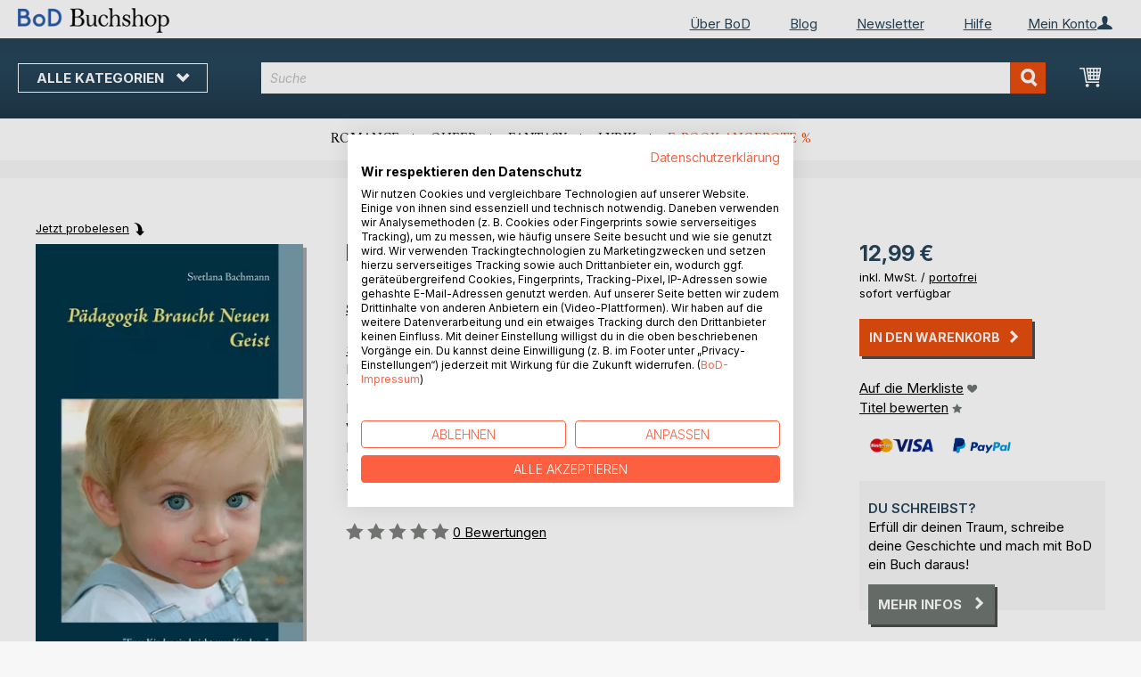

--- FILE ---
content_type: text/html; charset=UTF-8
request_url: https://buchshop.bod.de/bodshop/product/related/id/398245/
body_size: 1556
content:
 <div class="related-products-header-container"><span class="header">Weitere Titel bei <span class="no-text-transform">BoD</span></span></div><div class="products wrapper grid products-grid related-products"><ol class="products list items product-items product-slider-slick-container"> <li class="item product product-item"><div class="product-image-container" style="width: 160px"><a href="https://buchshop.bod.de/52-impulse-fuer-lehrkraefte-arthur-thoemmes-9783819205873" class="product photo product-item-photo"><img class="photo image" style="box-shadow: 4px 4px 0 0 rgba(0, 0, 0, 0.35);max-width: 90% !important" src="https://images.bod.com/images/52-impulse-fuer-lehrkraefte-arthur-thoemmes-9783819205873.jpg/400/400/52_Impulse_f%C3%BCr_Lehrkr%C3%A4fte.webp" alt="52 Impulse für Lehrkräfte"/></a> <div class="product details product-item-details"><div class="slider-info-wrapper"><strong class="product name product-item-name"><a class="product-item-link" title="52 Impulse für Lehrkräfte" href="https://buchshop.bod.de/52-impulse-fuer-lehrkraefte-arthur-thoemmes-9783819205873">52 Impulse für Lehrkräfte</a></strong> <div class="product-item-author-container">  <span class="product author product-item-author"><a href="https://buchshop.bod.de/catalogsearch/result/index/?q=Arthur%20Th%C3%B6mmes&bod_pers_id=16313390" class="product-author-link">Arthur Thömmes</a></a></span> </div> <div class="price-box price-bs_price" data-role="priceBox">
    <span class="price-container price-ebook_price tax weee">
        <span data-price-type="finalPrice" class="price-wrapper"><span class="price">9,00 €</span></span>
    </span>
</div>
<span class="bod-binding product-item-binding">Buch</span> </div></div></div></li>  <li class="item product product-item"><div class="product-image-container" style="width: 160px"><a href="https://buchshop.bod.de/bildung-besser-machen-9783989440418" class="product photo product-item-photo"><img class="photo image" style="box-shadow: 4px 4px 0 0 rgba(0, 0, 0, 0.35);max-width: 90% !important" src="https://images.bod.com/images/bildung-besser-machen-9783989440418.jpg/400/400/Bildung._Besser._Machen..webp" alt="Bildung. Besser. Machen."/></a> <div class="product details product-item-details"><div class="slider-info-wrapper"><strong class="product name product-item-name"><a class="product-item-link" title="Bildung. Besser. Machen." href="https://buchshop.bod.de/bildung-besser-machen-9783989440418">Bildung. Besser. Machen.</a></strong> <div class="product-item-author-container">  <span class="product editor product-item-editor"><a href="https://buchshop.bod.de/catalogsearch/result/index/?q=Marcus%20Syring&bod_pers_id=15208634" class="product-editor-link">Marcus Syring (Hrsg.)</a>, </span><span class="product editor product-item-editor"><a href="https://buchshop.bod.de/catalogsearch/result/index/?q=Nina%20Beck&bod_pers_id=15208634" class="product-editor-link">Nina Beck (Hrsg.)</a>, </span><span class="product editor product-item-editor"><a href="https://buchshop.bod.de/catalogsearch/result/index/?q=Britta%20Kohler&bod_pers_id=15208634" class="product-editor-link">Britta Kohler (Hrsg.)</a>, </span><span class="product editor product-item-editor"><a href="https://buchshop.bod.de/catalogsearch/result/index/?q=Sibylle%20Meissner&bod_pers_id=15208634" class="product-editor-link">Sibylle Meissner (Hrsg.)</a></span> </div> <div class="price-box price-bs_price" data-role="priceBox">
    <span class="price-container price-ebook_price tax weee">
        <span data-price-type="finalPrice" class="price-wrapper"><span class="price">58,00 €</span></span>
    </span>
</div>
<span class="bod-binding product-item-binding">Buch</span> </div></div></div></li>  <li class="item product product-item"><div class="product-image-container" style="width: 160px"><a href="https://buchshop.bod.de/escribe-o-pinta-una-historia-con-la-naturaleza-l-cabello-9783695119257" class="product photo product-item-photo"><img class="photo image" style="box-shadow: 4px 4px 0 0 rgba(0, 0, 0, 0.35);max-width: 90% !important" src="https://images.bod.com/images/escribe-o-pinta-una-historia-con-la-naturaleza-l-cabello-9783695119257.jpg/400/400/Escribe_o_pinta_una_historia_con_la_naturaleza.webp" alt="Escribe o pinta una historia con la naturaleza"/></a> <div class="product details product-item-details"><div class="slider-info-wrapper"><strong class="product name product-item-name"><a class="product-item-link" title="Escribe o pinta una historia con la naturaleza" href="https://buchshop.bod.de/escribe-o-pinta-una-historia-con-la-naturaleza-l-cabello-9783695119257">Escribe o pinta una historia con l(...)</a></strong> <div class="product-item-author-container">  <span class="product author product-item-author"><a href="https://buchshop.bod.de/catalogsearch/result/index/?q=L.%20Cabello&bod_pers_id=11281980" class="product-author-link">L. Cabello</a></a></span> </div> <div class="price-box price-bs_price" data-role="priceBox">
    <span class="price-container price-ebook_price tax weee">
        <span data-price-type="finalPrice" class="price-wrapper"><span class="price">16,00 €</span></span>
    </span>
</div>
<span class="bod-binding product-item-binding">Buch</span> </div></div></div></li>  <li class="item product product-item"><div class="product-image-container" style="width: 160px"><a href="https://buchshop.bod.de/gemeinsam-lernen-gemeinsam-wachsen-9783695126019" class="product photo product-item-photo"><img class="photo image" style="box-shadow: 4px 4px 0 0 rgba(0, 0, 0, 0.35);max-width: 90% !important" src="https://images.bod.com/images/gemeinsam-lernen-gemeinsam-wachsen-9783695126019.jpg/400/400/Gemeinsam_lernen%2C_gemeinsam_wachsen.webp" alt="Gemeinsam lernen, gemeinsam wachsen"/></a> <div class="product details product-item-details"><div class="slider-info-wrapper"><strong class="product name product-item-name"><a class="product-item-link" title="Gemeinsam lernen, gemeinsam wachsen" href="https://buchshop.bod.de/gemeinsam-lernen-gemeinsam-wachsen-9783695126019">Gemeinsam lernen, gemeinsam wachsen</a></strong> <div class="product-item-author-container">  <span class="product editor product-item-editor"><a href="https://buchshop.bod.de/catalogsearch/result/index/?q=Corporate%20Learning%20Community&bod_pers_id=16206793" class="product-editor-link">Corporate Learning Community (Hrsg.)</a></span> </div> <div class="price-box price-bs_price" data-role="priceBox">
    <span class="price-container price-ebook_price tax weee">
        <span data-price-type="finalPrice" class="price-wrapper"><span class="price">18,00 €</span></span>
    </span>
</div>
<span class="bod-binding product-item-binding">Buch</span> </div></div></div></li>  <li class="item product product-item"><div class="product-image-container" style="width: 160px"><a href="https://buchshop.bod.de/hilfe-klassenarbeit-agatha-mueller-9783819261756" class="product photo product-item-photo"><img class="photo image" style="box-shadow: 4px 4px 0 0 rgba(0, 0, 0, 0.35);max-width: 90% !important" src="https://images.bod.com/images/hilfe-klassenarbeit-agatha-mueller-9783819261756.jpg/400/400/Hilfe%21%21%21_Klassenarbeit.webp" alt="Hilfe!!! Klassenarbeit"/></a> <div class="product details product-item-details"><div class="slider-info-wrapper"><strong class="product name product-item-name"><a class="product-item-link" title="Hilfe!!! Klassenarbeit" href="https://buchshop.bod.de/hilfe-klassenarbeit-agatha-mueller-9783819261756">Hilfe!!! Klassenarbeit</a></strong> <div class="product-item-author-container">  <span class="product author product-item-author"><a href="https://buchshop.bod.de/catalogsearch/result/index/?q=Agatha%20M%C3%BCller&bod_pers_id=7813746" class="product-author-link">Agatha Müller</a></a></span> </div> <div class="price-box price-bs_price" data-role="priceBox">
    <span class="price-container price-ebook_price tax weee">
        <span data-price-type="finalPrice" class="price-wrapper"><span class="price">9,99 €</span></span>
    </span>
</div>
<span class="bod-binding product-item-binding">Buch</span> </div></div></div></li>  <li class="item product product-item"><div class="product-image-container" style="width: 160px"><a href="https://buchshop.bod.de/eltern-1x1-zur-schulvorbereitung-julia-doering-9783819293276" class="product photo product-item-photo"><img class="photo image" style="box-shadow: 4px 4px 0 0 rgba(0, 0, 0, 0.35);max-width: 90% !important" src="https://images.bod.com/images/eltern-1x1-zur-schulvorbereitung-julia-doering-9783819293276.jpg/400/400/Eltern_1x1_zur_Schulvorbereitung.webp" alt="Eltern 1x1 zur Schulvorbereitung"/></a> <div class="product details product-item-details"><div class="slider-info-wrapper"><strong class="product name product-item-name"><a class="product-item-link" title="Eltern 1x1 zur Schulvorbereitung" href="https://buchshop.bod.de/eltern-1x1-zur-schulvorbereitung-julia-doering-9783819293276">Eltern 1x1 zur Schulvorbereitung</a></strong> <div class="product-item-author-container">  <span class="product author product-item-author"><a href="https://buchshop.bod.de/catalogsearch/result/index/?q=Julia%20D%C3%B6ring&bod_pers_id=16298623" class="product-author-link">Julia Döring</a></a></span> </div> <div class="price-box price-bs_price" data-role="priceBox">
    <span class="price-container price-ebook_price tax weee">
        <span data-price-type="finalPrice" class="price-wrapper"><span class="price">19,00 €</span></span>
    </span>
</div>
<span class="bod-binding product-item-binding">Buch</span> </div></div></div></li>  <li class="item product product-item"><div class="product-image-container" style="width: 160px"><a href="https://buchshop.bod.de/tuer-auf-welt-anders-nicola-hoffmann-9783695172566" class="product photo product-item-photo"><img class="photo image" style="box-shadow: 4px 4px 0 0 rgba(0, 0, 0, 0.35);max-width: 90% !important" src="https://images.bod.com/images/tuer-auf-welt-anders-nicola-hoffmann-9783695172566.jpg/400/400/T%C3%BCr_auf_Welt_anders.webp" alt="Tür auf Welt anders"/></a> <div class="product details product-item-details"><div class="slider-info-wrapper"><strong class="product name product-item-name"><a class="product-item-link" title="Tür auf Welt anders" href="https://buchshop.bod.de/tuer-auf-welt-anders-nicola-hoffmann-9783695172566">Tür auf Welt anders</a></strong> <div class="product-item-author-container">  <span class="product author product-item-author"><a href="https://buchshop.bod.de/catalogsearch/result/index/?q=Nicola%20Hoffmann&bod_pers_id=16262677" class="product-author-link">Nicola Hoffmann</a></a></span> </div> <div class="price-box price-bs_price" data-role="priceBox">
    <span class="price-container price-ebook_price tax weee">
        <span data-price-type="finalPrice" class="price-wrapper"><span class="price">14,90 €</span></span>
    </span>
</div>
<span class="bod-binding product-item-binding">Buch</span> </div></div></div></li>  <li class="item product product-item"><div class="product-image-container" style="width: 160px"><a href="https://buchshop.bod.de/who-careso-julia-demmer-9783958262720" class="product photo product-item-photo"><img class="photo image" style="box-shadow: 4px 4px 0 0 rgba(0, 0, 0, 0.35);max-width: 90% !important" src="https://images.bod.com/images/who-careso-julia-demmer-9783958262720.jpg/400/400/Who_cares%3F.webp" alt="Who cares?"/></a> <div class="product details product-item-details"><div class="slider-info-wrapper"><strong class="product name product-item-name"><a class="product-item-link" title="Who cares?" href="https://buchshop.bod.de/who-careso-julia-demmer-9783958262720">Who cares?</a></strong> <div class="product-item-author-container">  <span class="product author product-item-author"><a href="https://buchshop.bod.de/catalogsearch/result/index/?q=Julia%20Demmer&bod_pers_id=10106779" class="product-author-link">Julia Demmer</a></a></span> </div> <div class="price-box price-bs_price" data-role="priceBox">
    <span class="price-container price-ebook_price tax weee">
        <span data-price-type="finalPrice" class="price-wrapper"><span class="price">42,90 €</span></span>
    </span>
</div>
<span class="bod-binding product-item-binding">Buch</span> </div></div></div></li>  <li class="item product product-item"><div class="product-image-container" style="width: 160px"><a href="https://buchshop.bod.de/1-2-3-4-5-zur-neuen-schule-brigitta-weninger-9783819233128" class="product photo product-item-photo"><img class="photo image" style="box-shadow: 4px 4px 0 0 rgba(0, 0, 0, 0.35);max-width: 90% !important" src="https://images.bod.com/images/1-2-3-4-5-zur-neuen-schule-brigitta-weninger-9783819233128.jpg/400/400/1%2C_2%2C_3%2C_4%2C_5_zur_neuen_Schule.webp" alt="1, 2, 3, 4, 5 zur neuen Schule"/></a> <div class="product details product-item-details"><div class="slider-info-wrapper"><strong class="product name product-item-name"><a class="product-item-link" title="1, 2, 3, 4, 5 zur neuen Schule" href="https://buchshop.bod.de/1-2-3-4-5-zur-neuen-schule-brigitta-weninger-9783819233128">1, 2, 3, 4, 5 zur neuen Schule</a></strong> <div class="product-item-author-container">  <span class="product author product-item-author"><a href="https://buchshop.bod.de/catalogsearch/result/index/?q=Brigitta%20Weninger&bod_pers_id=16032682" class="product-author-link">Brigitta Weninger</a>, <a href="https://buchshop.bod.de/catalogsearch/result/index/?q=Josef%20Weninger&bod_pers_id=16032682" class="product-author-link">Josef Weninger</a>, ...</a></span> </div> <div class="price-box price-bs_price" data-role="priceBox">
    <span class="price-container price-ebook_price tax weee">
        <span data-price-type="finalPrice" class="price-wrapper"><span class="price">19,91 €</span></span>
    </span>
</div>
<span class="bod-binding product-item-binding">Buch</span> </div></div></div></li>  <li class="item product product-item"><div class="product-image-container" style="width: 160px"><a href="https://buchshop.bod.de/1-2-3-4-5-zur-neuen-schule-brigitta-weninger-9783695189175" class="product photo product-item-photo"><img class="photo image" style="box-shadow: 4px 4px 0 0 rgba(0, 0, 0, 0.35);max-width: 90% !important" src="https://images.bod.com/images/1-2-3-4-5-zur-neuen-schule-brigitta-weninger-9783695189175.jpg/400/400/1%2C_2%2C_3%2C_4%2C_5_zur_neuen_Schule.webp" alt="1, 2, 3, 4, 5 zur neuen Schule"/></a> <div class="product details product-item-details"><div class="slider-info-wrapper"><strong class="product name product-item-name"><a class="product-item-link" title="1, 2, 3, 4, 5 zur neuen Schule" href="https://buchshop.bod.de/1-2-3-4-5-zur-neuen-schule-brigitta-weninger-9783695189175">1, 2, 3, 4, 5 zur neuen Schule</a></strong> <div class="product-item-author-container">  <span class="product author product-item-author"><a href="https://buchshop.bod.de/catalogsearch/result/index/?q=Brigitta%20Weninger&bod_pers_id=16032682" class="product-author-link">Brigitta Weninger</a>, <a href="https://buchshop.bod.de/catalogsearch/result/index/?q=Josef%20Weninger&bod_pers_id=16032682" class="product-author-link">Josef Weninger</a>, ...</a></span> </div> <div class="price-box price-bs_price" data-role="priceBox">
    <span class="price-container price-ebook_price tax weee">
        <span data-price-type="finalPrice" class="price-wrapper"><span class="price">19,91 €</span></span>
    </span>
</div>
<span class="bod-binding product-item-binding">Buch</span> </div></div></div></li>  <li class="item product product-item"><div class="product-image-container" style="width: 160px"><a href="https://buchshop.bod.de/1-2-3-4-5-zur-neuen-schule-brigitta-weninger-9783819267895" class="product photo product-item-photo"><img class="photo image" style="box-shadow: 4px 4px 0 0 rgba(0, 0, 0, 0.35);max-width: 90% !important" src="https://images.bod.com/images/1-2-3-4-5-zur-neuen-schule-brigitta-weninger-9783819267895.jpg/400/400/1%2C_2%2C_3%2C_4%2C_5_zur_neuen_Schule.webp" alt="1, 2, 3, 4, 5 zur neuen Schule"/></a> <div class="product details product-item-details"><div class="slider-info-wrapper"><strong class="product name product-item-name"><a class="product-item-link" title="1, 2, 3, 4, 5 zur neuen Schule" href="https://buchshop.bod.de/1-2-3-4-5-zur-neuen-schule-brigitta-weninger-9783819267895">1, 2, 3, 4, 5 zur neuen Schule</a></strong> <div class="product-item-author-container">  <span class="product author product-item-author"><a href="https://buchshop.bod.de/catalogsearch/result/index/?q=Brigitta%20Weninger&bod_pers_id=16032682" class="product-author-link">Brigitta Weninger</a>, <a href="https://buchshop.bod.de/catalogsearch/result/index/?q=Josef%20Weninger&bod_pers_id=16032682" class="product-author-link">Josef Weninger</a>, ...</a></span> </div> <div class="price-box price-bs_price" data-role="priceBox">
    <span class="price-container price-ebook_price tax weee">
        <span data-price-type="finalPrice" class="price-wrapper"><span class="price">19,91 €</span></span>
    </span>
</div>
<span class="bod-binding product-item-binding">Buch</span> </div></div></div></li>  <li class="item product product-item"><div class="product-image-container" style="width: 160px"><a href="https://buchshop.bod.de/verminderte-anstrengungsbereitschaft-angst-und-ausgrenzung-betrachtet-durch-die-brille-des-systemischen-lehrers-sybille-boehm-9783819272356" class="product photo product-item-photo"><img class="photo image" style="box-shadow: 4px 4px 0 0 rgba(0, 0, 0, 0.35);max-width: 90% !important" src="https://images.bod.com/images/verminderte-anstrengungsbereitschaft-angst-und-ausgrenzung-betrachtet-durch-die-brille-des-systemischen-lehrers-sybille-boehm-9783819272356.jpg/400/400/Verminderte_Anstrengungsbereitschaft%2C_Angst_und_Ausgrenzung__betrachtet_durch_die_Brille_des_systemischen_Lehrers.webp" alt="Verminderte Anstrengungsbereitschaft, Angst und Ausgrenzung  betrachtet durch die Brille des systemischen Lehrers"/></a> <div class="product details product-item-details"><div class="slider-info-wrapper"><strong class="product name product-item-name"><a class="product-item-link" title="Verminderte Anstrengungsbereitschaft, Angst und Ausgrenzung  betrachtet durch die Brille des systemischen Lehrers" href="https://buchshop.bod.de/verminderte-anstrengungsbereitschaft-angst-und-ausgrenzung-betrachtet-durch-die-brille-des-systemischen-lehrers-sybille-boehm-9783819272356">Verminderte Anstrengungsbereitscha(...)</a></strong> <div class="product-item-author-container">  <span class="product author product-item-author"><a href="https://buchshop.bod.de/catalogsearch/result/index/?q=Sybille%20B%C3%B6hm&bod_pers_id=16294816" class="product-author-link">Sybille Böhm</a></a></span> </div> <div class="price-box price-bs_price" data-role="priceBox">
    <span class="price-container price-ebook_price tax weee">
        <span data-price-type="finalPrice" class="price-wrapper"><span class="price">15,99 €</span></span>
    </span>
</div>
<span class="bod-binding product-item-binding">Buch</span> </div></div></div></li>  <li class="item product product-item"><div class="product-image-container" style="width: 160px"><a href="https://buchshop.bod.de/von-der-heiterkeit-9783695133673" class="product photo product-item-photo"><img class="photo image" style="box-shadow: 4px 4px 0 0 rgba(0, 0, 0, 0.35);max-width: 90% !important" src="https://images.bod.com/images/von-der-heiterkeit-9783695133673.jpg/400/400/Von_der_Heiterkeit.webp" alt="Von der Heiterkeit"/></a> <div class="product details product-item-details"><div class="slider-info-wrapper"><strong class="product name product-item-name"><a class="product-item-link" title="Von der Heiterkeit" href="https://buchshop.bod.de/von-der-heiterkeit-9783695133673">Von der Heiterkeit</a></strong> <div class="product-item-author-container">  <span class="product editor product-item-editor"><a href="https://buchshop.bod.de/catalogsearch/result/index/?q=J%C3%BCrgen%20M%C3%BCller-Popken&bod_pers_id=8998341" class="product-editor-link">Jürgen Müller-Popken (Hrsg.)</a></span> </div> <div class="price-box price-bs_price" data-role="priceBox">
    <span class="price-container price-ebook_price tax weee">
        <span data-price-type="finalPrice" class="price-wrapper"><span class="price">10,00 €</span></span>
    </span>
</div>
<span class="bod-binding product-item-binding">Buch</span> </div></div></div></li>  <li class="item product product-item"><div class="product-image-container" style="width: 160px"><a href="https://buchshop.bod.de/erziehung-nach-goethe-schiller-und-der-paedagogik-rudolf-steiners-svenja-herget-9783819294990" class="product photo product-item-photo"><img class="photo image" style="box-shadow: 4px 4px 0 0 rgba(0, 0, 0, 0.35);max-width: 90% !important" src="https://images.bod.com/images/erziehung-nach-goethe-schiller-und-der-paedagogik-rudolf-steiners-svenja-herget-9783819294990.jpg/400/400/Erziehung_nach_Goethe%2C_Schiller_und_der_P%C3%A4dagogik_Rudolf_Steiners.webp" alt="Erziehung nach Goethe, Schiller und der Pädagogik Rudolf Steiners"/></a> <div class="product details product-item-details"><div class="slider-info-wrapper"><strong class="product name product-item-name"><a class="product-item-link" title="Erziehung nach Goethe, Schiller und der Pädagogik Rudolf Steiners" href="https://buchshop.bod.de/erziehung-nach-goethe-schiller-und-der-paedagogik-rudolf-steiners-svenja-herget-9783819294990">Erziehung nach Goethe, Schiller un(...)</a></strong> <div class="product-item-author-container">  <span class="product author product-item-author"><a href="https://buchshop.bod.de/catalogsearch/result/index/?q=Svenja%20Herget&bod_pers_id=15305491" class="product-author-link">Svenja Herget</a></a></span> </div> <div class="price-box price-bs_price" data-role="priceBox">
    <span class="price-container price-ebook_price tax weee">
        <span data-price-type="finalPrice" class="price-wrapper"><span class="price">24,80 €</span></span>
    </span>
</div>
<span class="bod-binding product-item-binding">Buch</span> </div></div></div></li>  <li class="item product product-item"><div class="product-image-container" style="width: 160px"><a href="https://buchshop.bod.de/fachseminar-deutsch-thorsten-zimmer-9783695136100" class="product photo product-item-photo"><img class="photo image" style="box-shadow: 4px 4px 0 0 rgba(0, 0, 0, 0.35);max-width: 90% !important" src="https://images.bod.com/images/fachseminar-deutsch-thorsten-zimmer-9783695136100.jpg/400/400/Fachseminar_Deutsch.webp" alt="Fachseminar Deutsch"/></a> <div class="product details product-item-details"><div class="slider-info-wrapper"><strong class="product name product-item-name"><a class="product-item-link" title="Fachseminar Deutsch" href="https://buchshop.bod.de/fachseminar-deutsch-thorsten-zimmer-9783695136100">Fachseminar Deutsch</a></strong> <div class="product-item-author-container">  <span class="product author product-item-author"><a href="https://buchshop.bod.de/catalogsearch/result/index/?q=Thorsten%20Zimmer&bod_pers_id=11899915" class="product-author-link">Thorsten Zimmer</a></a></span> </div> <div class="price-box price-bs_price" data-role="priceBox">
    <span class="price-container price-ebook_price tax weee">
        <span data-price-type="finalPrice" class="price-wrapper"><span class="price">19,00 €</span></span>
    </span>
</div>
<span class="bod-binding product-item-binding">Buch</span> </div></div></div></li> </ol></div><script type="text/javascript">
    require(['jquery', 'slick'], function ($) {
        $(function () {
            const sliderContainer = $('.product-slider-slick-container');
            sliderContainer.slick({
                dots:           true,
                infinite:       true,
                slidesToShow:   5,
                slidesToScroll: 5,
                speed:          500,
                autoplay:       false,
                autoplaySpeed:  1000,
                cssEase:        'linear',
                responsive:     [
                    {
                        breakpoint: 1024,
                        settings:   {
                            slidesToShow:   3,
                            slidesToScroll: 2
                        }
                    },
                    {
                        breakpoint: 768,
                        settings:   {
                            slidesToShow:   2,
                            slidesToScroll: 1,
                            dots:           false
                        }
                    },
                    {
                        breakpoint: 480,
                        settings:   {
                            slidesToShow:   1,
                            slidesToScroll: 1,
                            dots:           false
                        }
                    }
                ]
            });

            sliderContainer.on('afterChange', function () {
                document.activeElement.blur();
            });

            $('#bestseller-switcher-buttons-print').on('click', function (event) {
                const clickedMediumButton = $(this);

                if (!clickedMediumButton.hasClass('selected')) {
                    clickedMediumButton.removeClass('unselected').addClass('selected');
                    $('#bestseller-switcher-buttons-ebook').removeClass('selected').addClass('unselected');
                    $('.bestseller-caroussell-medium-container.ebook').css({"visibility": "hidden", "height": "0px"});
                    $('.bestseller-caroussell-medium-container.print').css({"visibility": "visible", "height": "auto"});
                }
            });

            $('#bestseller-switcher-buttons-ebook').on('click', function (event) {
                const clickedMediumButton = $(this);

                if (!clickedMediumButton.hasClass('selected')) {
                    clickedMediumButton.removeClass('unselected').addClass('selected');
                    $('#bestseller-switcher-buttons-print').removeClass('selected').addClass('unselected');
                    $('.bestseller-caroussell-medium-container.print').css({"visibility": "hidden", "height": "0px"});
                    $('.bestseller-caroussell-medium-container.ebook').css({"visibility": "visible", "height": "auto"});
                }
            });
            $('.bestseller-caroussell-medium-container.ebook').css({"visibility": "hidden", "height": "0px"});
        })
    });</script>

--- FILE ---
content_type: application/javascript; charset=UTF-8
request_url: https://buchshop.bod.de/static/version1764241140/base/Magento/base/default/jquery/jquery.validate.min.js
body_size: 10341
content:
/*!
 * jQuery Validation Plugin v1.19.5
 *
 * https://jqueryvalidation.org/
 *
 * Copyright (c) 2022 Jörn Zaefferer
 * Released under the MIT license
 */
(function(factory){if(typeof define==="function"&&define.amd){define(["jquery","jquery/jquery.metadata"],factory);}else if(typeof module==="object"&&module.exports){module.exports=factory(require("jquery"));}else{factory(jQuery);}}(function($){$.extend($.fn,{validate:function(options){if(!this.length){if(options&&options.debug&&window.console){console.warn("Nothing selected, can't validate, returning nothing.");}
return;}
var validator=$.data(this[0],"validator");if(validator){return validator;}
this.attr("novalidate","novalidate");validator=new $.validator(options,this[0]);$.data(this[0],"validator",validator);if(validator.settings.onsubmit){this.on("click.validate",":submit",function(event){validator.submitButton=event.currentTarget;if($(this).hasClass("cancel")){validator.cancelSubmit=true;}
if($(this).attr("formnovalidate")!==undefined){validator.cancelSubmit=true;}});this.on("submit.validate",function(event){if(validator.settings.debug){event.preventDefault();}
function handle(){var hidden,result;if(validator.submitButton&&(validator.settings.submitHandler||validator.formSubmitted)){hidden=$("<input type='hidden'/>").attr("name",validator.submitButton.name).val($(validator.submitButton).val()).appendTo(validator.currentForm);}
if(validator.settings.submitHandler&&!validator.settings.debug){result=validator.settings.submitHandler.call(validator,validator.currentForm,event);if(hidden){hidden.remove();}
if(result!==undefined){return result;}
return false;}
return true;}
if(validator.cancelSubmit){validator.cancelSubmit=false;return handle();}
if(validator.form()){if(validator.pendingRequest){validator.formSubmitted=true;return false;}
return handle();}else{validator.focusInvalid();return false;}});}
return validator;},valid:function(){var valid,validator,errorList;if($(this[0]).is("form")){valid=this.validate().form();}else{errorList=[];valid=true;validator=$(this[0].form).validate();this.each(function(){valid=validator.element(this)&&valid;if(!valid){errorList=errorList.concat(validator.errorList);}});validator.errorList=errorList;}
return valid;},rules:function(command,argument){var element=this[0],isContentEditable=typeof this.attr("contenteditable")!=="undefined"&&this.attr("contenteditable")!=="false",settings,staticRules,existingRules,data,param,filtered;if(element==null){return;}
if(!element.form&&isContentEditable){element.form=this.closest("form")[0];element.name=this.attr("name");}
if(element.form==null){return;}
if(command){settings=$.data(element.form,"validator").settings;staticRules=settings.rules;existingRules=$.validator.staticRules(element);switch(command){case"add":$.extend(existingRules,$.validator.normalizeRule(argument));delete existingRules.messages;staticRules[element.name]=existingRules;if(argument.messages){settings.messages[element.name]=$.extend(settings.messages[element.name],argument.messages);}
break;case"remove":if(!argument){delete staticRules[element.name];return existingRules;}
filtered={};$.each(argument.split(/\s/),function(index,method){filtered[method]=existingRules[method];delete existingRules[method];});return filtered;}}
data=$.validator.normalizeRules($.extend({},$.validator.metadataRules(element),$.validator.classRules(element),$.validator.attributeRules(element),$.validator.dataRules(element),$.validator.staticRules(element)),element);if(data.required){param=data.required;delete data.required;data=$.extend({required:param},data);}
if(data.remote){param=data.remote;delete data.remote;data=$.extend(data,{remote:param});}
return data;}});var trim=function(str){return str.replace(/^[\s\uFEFF\xA0]+|[\s\uFEFF\xA0]+$/g,"");};$.extend($.expr.pseudos||$.expr[":"],{blank:function(a){return!trim(""+$(a).val());},filled:function(a){var val=$(a).val();return val!==null&&!!trim(""+val);},unchecked:function(a){return!$(a).prop("checked");}});$.validator=function(options,form){this.settings=$.extend(true,{},$.validator.defaults,options);this.currentForm=form;this.init();};$.validator.format=function(source,params){if(arguments.length===1){return function(){var args=$.makeArray(arguments);args.unshift(source);return $.validator.format.apply(this,args);};}
if(params===undefined){return source;}
if(arguments.length>2&&params.constructor!==Array){params=$.makeArray(arguments).slice(1);}
if(params.constructor!==Array){params=[params];}
$.each(params,function(i,n){source=source.replace(new RegExp("\\{"+i+"\\}","g"),function(){return n;});});return source;};$.extend($.validator,{defaults:{messages:{},groups:{},rules:{},errorClass:"error",pendingClass:"pending",validClass:"valid",errorElement:"label",focusCleanup:false,focusInvalid:true,errorContainer:$([]),errorLabelContainer:$([]),onsubmit:true,ignore:":hidden",ignoreTitle:false,onfocusin:function(element){this.lastActive=element;if(this.settings.focusCleanup){if(this.settings.unhighlight){this.settings.unhighlight.call(this,element,this.settings.errorClass,this.settings.validClass);}
this.hideThese(this.errorsFor(element));}},onfocusout:function(element){if(!this.checkable(element)&&(element.name in this.submitted||!this.optional(element))){this.element(element);}},onkeyup:function(element,event){var excludedKeys=[16,17,18,20,35,36,37,38,39,40,45,144,225];if(event.which===9&&this.elementValue(element)===""||$.inArray(event.keyCode,excludedKeys)!==-1){return;}else if(element.name in this.submitted||element.name in this.invalid){this.element(element);}},onclick:function(element){if(element.name in this.submitted){this.element(element);}else if(element.parentNode.name in this.submitted){this.element(element.parentNode);}},highlight:function(element,errorClass,validClass){if(element.type==="radio"){this.findByName(element.name).addClass(errorClass).removeClass(validClass);}else{$(element).addClass(errorClass).removeClass(validClass);}},unhighlight:function(element,errorClass,validClass){if(element.type==="radio"){this.findByName(element.name).removeClass(errorClass).addClass(validClass);}else{$(element).removeClass(errorClass).addClass(validClass);}}},setDefaults:function(settings){$.extend($.validator.defaults,settings);},messages:{required:"This field is required.",remote:"Please fix this field.",email:"Please enter a valid email address.",url:"Please enter a valid URL.",date:"Please enter a valid date.",dateISO:"Please enter a valid date (ISO).",number:"Please enter a valid number.",digits:"Please enter only digits.",equalTo:"Please enter the same value again.",maxlength:$.validator.format("Please enter no more than {0} characters."),minlength:$.validator.format("Please enter at least {0} characters."),rangelength:$.validator.format("Please enter a value between {0} and {1} characters long."),range:$.validator.format("Please enter a value between {0} and {1}."),max:$.validator.format("Please enter a value less than or equal to {0}."),min:$.validator.format("Please enter a value greater than or equal to {0}."),step:$.validator.format("Please enter a multiple of {0}.")},autoCreateRanges:false,prototype:{init:function(){this.labelContainer=$(this.settings.errorLabelContainer);this.errorContext=this.labelContainer.length&&this.labelContainer||$(this.currentForm);this.containers=$(this.settings.errorContainer).add(this.settings.errorLabelContainer);this.submitted={};this.valueCache={};this.pendingRequest=0;this.pending={};this.invalid={};this.reset();var currentForm=this.currentForm,groups=(this.groups={}),rules;$.each(this.settings.groups,function(key,value){if(typeof value==="string"){value=value.split(/\s/);}
$.each(value,function(index,name){groups[name]=key;});});rules=this.settings.rules;$.each(rules,function(key,value){rules[key]=$.validator.normalizeRule(value);});function delegate(event){var isContentEditable=typeof $(this).attr("contenteditable")!=="undefined"&&$(this).attr("contenteditable")!=="false";if(!this.form&&isContentEditable){this.form=$(this).closest("form")[0];this.name=$(this).attr("name");}
if(currentForm!==this.form){return;}
var validator=$.data(this.form,"validator"),eventType="on"+event.type.replace(/^validate/,""),settings=validator.settings;if(settings[eventType]&&!$(this).is(settings.ignore)){settings[eventType].call(validator,this,event);}}
$(this.currentForm).on("focusin.validate focusout.validate keyup.validate",":text, [type='password'], [type='file'], select, textarea, [type='number'], [type='search'], "+"[type='tel'], [type='url'], [type='email'], [type='datetime'], [type='date'], [type='month'], "+"[type='week'], [type='time'], [type='datetime-local'], [type='range'], [type='color'], "+"[type='radio'], [type='checkbox'], [contenteditable], [type='button']",delegate).on("click.validate","select, option, [type='radio'], [type='checkbox']",delegate);if(this.settings.invalidHandler){$(this.currentForm).on("invalid-form.validate",this.settings.invalidHandler);}},form:function(){this.checkForm();$.extend(this.submitted,this.errorMap);this.invalid=$.extend({},this.errorMap);if(!this.valid()){$(this.currentForm).triggerHandler("invalid-form",[this]);}
this.showErrors();return this.valid();},checkForm:function(){this.prepareForm();for(var i=0,elements=(this.currentElements=this.elements());elements[i];i++){this.check(elements[i]);}
return this.valid();},element:function(element){var cleanElement=this.clean(element),checkElement=this.validationTargetFor(cleanElement),v=this,result=true,rs,group;if(checkElement===undefined){delete this.invalid[cleanElement.name];}else{this.prepareElement(checkElement);this.currentElements=$(checkElement);group=this.groups[checkElement.name];if(group){$.each(this.groups,function(name,testgroup){if(testgroup===group&&name!==checkElement.name){cleanElement=v.validationTargetFor(v.clean(v.findByName(name)));if(cleanElement&&cleanElement.name in v.invalid){v.currentElements.push(cleanElement);result=v.check(cleanElement)&&result;}}});}
rs=this.check(checkElement)!==false;result=result&&rs;if(rs){this.invalid[checkElement.name]=false;}else{this.invalid[checkElement.name]=true;}
if(!this.numberOfInvalids()){this.toHide=this.toHide.add(this.containers);}
this.showErrors();$(element).attr("aria-invalid",!rs);}
return result;},showErrors:function(errors){if(errors){var validator=this;$.extend(this.errorMap,errors);this.errorList=$.map(this.errorMap,function(message,name){return{message:message,element:validator.findByName(name)[0]};});this.successList=$.grep(this.successList,function(element){return!(element.name in errors);});}
if(this.settings.showErrors){this.settings.showErrors.call(this,this.errorMap,this.errorList);}else{this.defaultShowErrors();}},resetForm:function(){if($.fn.resetForm){$(this.currentForm).resetForm();}
this.invalid={};this.submitted={};this.prepareForm();this.hideErrors();var elements=this.elements().removeData("previousValue").removeAttr("aria-invalid");this.resetElements(elements);},resetElements:function(elements){var i;if(this.settings.unhighlight){for(i=0;elements[i];i++){this.settings.unhighlight.call(this,elements[i],this.settings.errorClass,"");this.findByName(elements[i].name).removeClass(this.settings.validClass);}}else{elements.removeClass(this.settings.errorClass).removeClass(this.settings.validClass);}},numberOfInvalids:function(){return this.objectLength(this.invalid);},objectLength:function(obj){var count=0,i;for(i in obj){if(obj[i]!==undefined&&obj[i]!==null&&obj[i]!==false){count++;}}
return count;},hideErrors:function(){this.hideThese(this.toHide);},hideThese:function(errors){errors.not(this.containers).text("");this.addWrapper(errors).hide();},valid:function(){return this.size()===0;},size:function(){return this.errorList.length;},focusInvalid:function(){if(this.settings.focusInvalid){try{$(this.findLastActive()||this.errorList.length&&this.errorList[0].element||[]).filter(":visible").trigger("focus").trigger("focusin");}catch(e){}}},findLastActive:function(){var lastActive=this.lastActive;return lastActive&&$.grep(this.errorList,function(n){return n.element.name===lastActive.name;}).length===1&&lastActive;},elements:function(){var validator=this,rulesCache={};return $(this.currentForm).find("input, select, textarea, [contenteditable]").not(":submit, :reset, :image, :disabled").not(this.settings.ignore).filter(function(){var name=this.name||$(this).attr("name");var isContentEditable=typeof $(this).attr("contenteditable")!=="undefined"&&$(this).attr("contenteditable")!=="false";if(!name&&validator.settings.debug&&window.console){console.error("%o has no name assigned",this);}
if(isContentEditable){this.form=$(this).closest("form")[0];this.name=name;}
if(this.form!==validator.currentForm){return false;}
if(name in rulesCache||!validator.objectLength($(this).rules())){return false;}
rulesCache[name]=true;return true;});},clean:function(selector){return $(selector)[0];},errors:function(){var errorClass=this.settings.errorClass.split(" ").join(".");return $(this.settings.errorElement+"."+errorClass,this.errorContext);},resetInternals:function(){this.successList=[];this.errorList=[];this.errorMap={};this.toShow=$([]);this.toHide=$([]);},reset:function(){this.resetInternals();this.currentElements=$([]);},prepareForm:function(){this.reset();this.toHide=this.errors().add(this.containers);},prepareElement:function(element){this.reset();this.toHide=this.errorsFor(element);},elementValue:function(element){var $element=$(element),type=element.type,isContentEditable=typeof $element.attr("contenteditable")!=="undefined"&&$element.attr("contenteditable")!=="false",val,idx;if(type==="radio"||type==="checkbox"){return this.findByName(element.name).filter(":checked").val();}else if(type==="number"&&typeof element.validity!=="undefined"){return element.validity.badInput?"NaN":$element.val();}
if(isContentEditable){val=$element.text();}else{val=$element.val();}
if(type==="file"){if(val.substr(0,12)==="C:\\fakepath\\"){return val.substr(12);}
idx=val.lastIndexOf("/");if(idx>=0){return val.substr(idx+1);}
idx=val.lastIndexOf("\\");if(idx>=0){return val.substr(idx+1);}
return val;}
if(typeof val==="string"){return val.replace(/\r/g,"");}
return val;},check:function(element){element=this.validationTargetFor(this.clean(element));var rules=$(element).rules(),rulesCount=$.map(rules,function(n,i){return i;}).length,dependencyMismatch=false,val=this.elementValue(element),result,method,rule,normalizer;if(typeof rules.normalizer==="function"){normalizer=rules.normalizer;}else if(typeof this.settings.normalizer==="function"){normalizer=this.settings.normalizer;}
if(normalizer){val=normalizer.call(element,val);delete rules.normalizer;}
for(method in rules){rule={method:method,parameters:rules[method]};try{result=$.validator.methods[method].call(this,val,element,rule.parameters);if(result==="dependency-mismatch"&&rulesCount===1){dependencyMismatch=true;continue;}
dependencyMismatch=false;if(result==="pending"){this.toHide=this.toHide.not(this.errorsFor(element));return;}
if(!result){this.formatAndAdd(element,rule);return false;}}catch(e){if(this.settings.debug&&window.console){console.log("Exception occurred when checking element "+element.id+", check the '"+rule.method+"' method.",e);}
if(e instanceof TypeError){e.message+=".  Exception occurred when checking element "+element.id+", check the '"+rule.method+"' method.";}
throw e;}}
if(dependencyMismatch){return;}
if(this.objectLength(rules)){this.successList.push(element);}
return true;},customDataMessage:function(element,method){return $(element).data("msg"+method.charAt(0).toUpperCase()+
method.substring(1).toLowerCase())||$(element).data("msg");},customMessage:function(name,method){var m=this.settings.messages[name];return m&&(m.constructor===String?m:m[method]);},findDefined:function(){for(var i=0;i<arguments.length;i++){if(arguments[i]!==undefined){return arguments[i];}}
return undefined;},defaultMessage:function(element,rule){if(typeof rule==="string"){rule={method:rule};}
var message=this.findDefined(this.customMessage(element.name,rule.method),this.customDataMessage(element,rule.method),!this.settings.ignoreTitle&&element.title||undefined,$.validator.messages[rule.method],"<strong>Warning: No message defined for "+element.name+"</strong>"),theregex=/\$?\{(\d+)\}/g;if(typeof message==="function"){message=message.call(this,rule.parameters,element);}else if(theregex.test(message)){message=$.validator.format(message.replace(theregex,"{$1}"),rule.parameters);}
return message;},formatAndAdd:function(element,rule){var message=this.defaultMessage(element,rule);this.errorList.push({message:message,element:element,method:rule.method});this.errorMap[element.name]=message;this.submitted[element.name]=message;},addWrapper:function(toToggle){if(this.settings.wrapper){toToggle=toToggle.add(toToggle.parent(this.settings.wrapper));}
return toToggle;},defaultShowErrors:function(){var i,elements,error;for(i=0;this.errorList[i];i++){error=this.errorList[i];if(this.settings.highlight){this.settings.highlight.call(this,error.element,this.settings.errorClass,this.settings.validClass);}
this.showLabel(error.element,error.message);}
if(this.errorList.length){this.toShow=this.toShow.add(this.containers);}
if(this.settings.success){for(i=0;this.successList[i];i++){this.showLabel(this.successList[i]);}}
if(this.settings.unhighlight){for(i=0,elements=this.validElements();elements[i];i++){this.settings.unhighlight.call(this,elements[i],this.settings.errorClass,this.settings.validClass);}}
this.toHide=this.toHide.not(this.toShow);this.hideErrors();this.addWrapper(this.toShow).show();},validElements:function(){return this.currentElements.not(this.invalidElements());},invalidElements:function(){return $(this.errorList).map(function(){return this.element;});},showLabel:function(element,message){var place,group,errorID,v,error=this.errorsFor(element),elementID=this.idOrName(element),describedBy=$(element).attr("aria-describedby");if(error.length){error.removeClass(this.settings.validClass).addClass(this.settings.errorClass);error.html(message);}else{error=$("<"+this.settings.errorElement+">").attr("id",elementID+"-error").addClass(this.settings.errorClass).html(message||"");place=error;if(this.settings.wrapper){place=error.hide().show().wrap("<"+this.settings.wrapper+"/>").parent();}
if(this.labelContainer.length){this.labelContainer.append(place);}else if(this.settings.errorPlacement){this.settings.errorPlacement.call(this,place,$(element));}else{place.insertAfter(element);}
if(error.is("label")){error.attr("for",elementID);}else if(error.parents("label[for='"+this.escapeCssMeta(elementID)+"']").length===0){errorID=error.attr("id");if(!describedBy){describedBy=errorID;}else if(!describedBy.match(new RegExp("\\b"+this.escapeCssMeta(errorID)+"\\b"))){describedBy+=" "+errorID;}
$(element).attr("aria-describedby",describedBy);group=this.groups[element.name];if(group){v=this;$.each(v.groups,function(name,testgroup){if(testgroup===group){$("[name='"+v.escapeCssMeta(name)+"']",v.currentForm).attr("aria-describedby",error.attr("id"));}});}}}
if(!message&&this.settings.success){error.text("");if(typeof this.settings.success==="string"){error.addClass(this.settings.success);}else{this.settings.success(error,element);}}
this.toShow=this.toShow.add(error);},errorsFor:function(element){var name=this.escapeCssMeta(this.idOrName(element)),describer=$(element).attr("aria-describedby"),selector="label[for='"+name+"'], label[for='"+name+"'] *";if(describer){selector=selector+", #"+this.escapeCssMeta(describer).replace(/\s+/g,", #")+":visible";}
return this.errors().filter(selector);},escapeCssMeta:function(string){if(string===undefined){return"";}
return string.replace(/([\\!"#$%&'()*+,./:;<=>?@\[\]^`{|}~])/g, "\\$1" );
            },

            idOrName: function( element ) {
                return this.groups[ element.name ] || ( this.checkable( element ) ? element.name : element.id || element.name );
            },

            validationTargetFor: function( element ) {

                // If radio/checkbox, validate first element in group instead
                if ( this.checkable( element ) ) {
                    element = this.findByName( element.name );
                }

                // Always apply ignore filter
                return $( element ).not( this.settings.ignore )[ 0 ];
            },

            checkable: function( element ) {
                return ( /radio|checkbox/i ).test( element.type );
            },

            findByName: function( name ) {
                return $( this.currentForm ).find( "[name='" + this.escapeCssMeta( name ) + "']" );
            },

            getLength: function( value, element ) {
                switch ( element.nodeName.toLowerCase() ) {
                    case "select":
                        return $( "option:selected", element ).length;
                    case "input":
                        if ( this.checkable( element ) ) {
                            return this.findByName( element.name ).filter( ":checked" ).length;
                        }
                }
                return value.length;
            },

            depend: function( param, element ) {
                return this.dependTypes[ typeof param ] ? this.dependTypes[ typeof param ]( param, element ) : true;
            },

            dependTypes: {
                "boolean": function( param ) {
                    return param;
                },
                "string": function( param, element ) {
                    return !!$( param, element.form ).length;
                },
                "function": function( param, element ) {
                    return param( element );
                }
            },

            optional: function( element ) {
                var val = this.elementValue( element );
                return !$.validator.methods.required.call( this, val, element ) && "dependency-mismatch";
            },

            startRequest: function( element ) {
                if ( !this.pending[ element.name ] ) {
                    this.pendingRequest++;
                    $( element ).addClass( this.settings.pendingClass );
                    this.pending[ element.name ] = true;
                }
            },

            stopRequest: function( element, valid ) {
                this.pendingRequest--;

                // Sometimes synchronization fails, make sure pendingRequest is never < 0
                if ( this.pendingRequest < 0 ) {
                    this.pendingRequest = 0;
                }
                delete this.pending[ element.name ];
                $( element ).removeClass( this.settings.pendingClass );
                if ( valid && this.pendingRequest === 0 && this.formSubmitted && this.form() && this.pendingRequest === 0 ) {
                    $( this.currentForm ).trigger( "submit" );

                    // Remove the hidden input that was used as a replacement for the
                    // missing submit button. The hidden input is added by `handle()`
                    // to ensure that the value of the used submit button is passed on
                    // for scripted submits triggered by this method
                    if ( this.submitButton ) {
                        $( "input:hidden[name='" + this.submitButton.name + "']", this.currentForm ).remove();
                    }

                    this.formSubmitted = false;
                } else if ( !valid && this.pendingRequest === 0 && this.formSubmitted ) {
                    $( this.currentForm ).triggerHandler( "invalid-form", [ this ] );
                    this.formSubmitted = false;
                }
            },

            previousValue: function( element, method ) {
                method = typeof method === "string" && method || "remote";

                return $.data( element, "previousValue" ) || $.data( element, "previousValue", {
                    old: null,
                    valid: true,
                    message: this.defaultMessage( element, { method: method } )
                } );
            },

            // Cleans up all forms and elements, removes validator-specific events
            destroy: function() {
                this.resetForm();

                $( this.currentForm )
                    .off( ".validate" )
                    .removeData( "validator" )
                    .find( ".validate-equalTo-blur" )
                    .off( ".validate-equalTo" )
                    .removeClass( "validate-equalTo-blur" )
                    .find( ".validate-lessThan-blur" )
                    .off( ".validate-lessThan" )
                    .removeClass( "validate-lessThan-blur" )
                    .find( ".validate-lessThanEqual-blur" )
                    .off( ".validate-lessThanEqual" )
                    .removeClass( "validate-lessThanEqual-blur" )
                    .find( ".validate-greaterThanEqual-blur" )
                    .off( ".validate-greaterThanEqual" )
                    .removeClass( "validate-greaterThanEqual-blur" )
                    .find( ".validate-greaterThan-blur" )
                    .off( ".validate-greaterThan" )
                    .removeClass( "validate-greaterThan-blur" );
            }

        },

        classRuleSettings: {
            required: { required: true },
            email: { email: true },
            url: { url: true },
            date: { date: true },
            dateISO: { dateISO: true },
            number: { number: true },
            digits: { digits: true },
            creditcard: { creditcard: true }
        },

        addClassRules: function( className, rules ) {
            if ( className.constructor === String ) {
                this.classRuleSettings[ className ] = rules;
            } else {
                $.extend( this.classRuleSettings, className );
            }
        },

        classRules: function( element ) {
            var rules = {},
                classes = $( element ).attr( "class" );

            if ( classes ) {
                $.each( classes.split( " " ), function() {
                    if ( this in $.validator.classRuleSettings ) {
                        $.extend( rules, $.validator.classRuleSettings[ this ] );
                    }
                } );
            }
            return rules;
        },

        normalizeAttributeRule: function( rules, type, method, value ) {

            // Convert the value to a number for number inputs, and for text for backwards compability
            // allows type="date" and others to be compared as strings
            if ( /min|max|step/.test( method ) && ( type === null || /number|range|text/.test( type ) ) ) {
                value = Number( value );

                // Support Opera Mini, which returns NaN for undefined minlength
                if ( isNaN( value ) ) {
                    value = undefined;
                }
            }

            if ( value || value === 0 ) {
                rules[ method ] = value;
            } else if ( type === method && type !== "range" ) {

                // Exception: the jquery validate 'range' method
                // does not test for the html5 'range' type
                rules[ type === "date" ? "dateISO" : method ] = true;
            }
        },

        attributeRules: function( element ) {
            var rules = {},
                $element = $( element ),
                type = element.getAttribute( "type" ),
                method, value;

            for ( method in $.validator.methods ) {

                // Support for <input required> in both html5 and older browsers
                if ( method === "required" ) {
                    value = element.getAttribute( method );

                    // Some browsers return an empty string for the required attribute
                    // and non-HTML5 browsers might have required="" markup
                    if ( value === "" ) {
                        value = true;
                    }

                    // Force non-HTML5 browsers to return bool
                    value = !!value;
                } else {
                    value = $element.attr( method );
                }

                this.normalizeAttributeRule( rules, type, method, value );
            }

            // 'maxlength' may be returned as -1, 2147483647 ( IE ) and 524288 ( safari ) for text inputs
            if ( rules.maxlength && /-1|2147483647|524288/.test( rules.maxlength ) ) {
                delete rules.maxlength;
            }

            return rules;
        },

        metadataRules: function (element) {
            if (!$.metadata) {
                return {};
            }

            var meta = $.data(element.form, 'validator').settings.meta;
            return meta ?
                $(element).metadata()[meta] :
                $(element).metadata();
        },

        dataRules: function( element ) {
            var rules = {},
                $element = $( element ),
                type = element.getAttribute( "type" ),
                method, value;

            for ( method in $.validator.methods ) {
                value = $element.data( "rule" + method.charAt( 0 ).toUpperCase() + method.substring( 1 ).toLowerCase() );

                // Cast empty attributes like `data-rule-required` to `true`
                if ( value === "" ) {
                    value = true;
                }

                this.normalizeAttributeRule( rules, type, method, value );
            }
            return rules;
        },

        staticRules: function( element ) {
            var rules = {},
                validator = $.data( element.form, "validator" );

            if ( validator.settings.rules ) {
                rules = $.validator.normalizeRule( validator.settings.rules[ element.name ] ) || {};
            }
            return rules;
        },

        normalizeRules: function( rules, element ) {

            // Handle dependency check
            $.each( rules, function( prop, val ) {

                // Ignore rule when param is explicitly false, eg. required:false
                if ( val === false ) {
                    delete rules[ prop ];
                    return;
                }
                if ( val.param || val.depends ) {
                    var keepRule = true;
                    switch ( typeof val.depends ) {
                        case "string":
                            keepRule = !!$( val.depends, element.form ).length;
                            break;
                        case "function":
                            keepRule = val.depends.call( element, element );
                            break;
                    }
                    if ( keepRule ) {
                        rules[ prop ] = val.param !== undefined ? val.param : true;
                    } else {
                        $.data( element.form, "validator" ).resetElements( $( element ) );
                        delete rules[ prop ];
                    }
                }
            } );

            // Evaluate parameters
            $.each( rules, function( rule, parameter ) {
                rules[ rule ] = typeof parameter === "function" && rule !== "normalizer" ? parameter( element ) : parameter;
            } );

            // Clean number parameters
            $.each( [ "minlength", "maxlength" ], function() {
                if ( rules[ this ] ) {
                    rules[ this ] = Number( rules[ this ] );
                }
            } );
            $.each( [ "rangelength", "range" ], function() {
                var parts;
                if ( rules[ this ] ) {
                    if ( Array.isArray( rules[ this ] ) ) {
                        rules[ this ] = [ Number( rules[ this ][ 0 ] ), Number( rules[ this ][ 1 ] ) ];
                    } else if ( typeof rules[ this ] === "string" ) {
                        parts = rules[ this ].replace( /[\[\]]/g, "" ).split( /[\s,]+/ );
                        rules[ this ] = [ Number( parts[ 0 ] ), Number( parts[ 1 ] ) ];
                    }
                }
            } );

            if ( $.validator.autoCreateRanges ) {

                // Auto-create ranges
                if ( rules.min != null && rules.max != null ) {
                    rules.range = [ rules.min, rules.max ];
                    delete rules.min;
                    delete rules.max;
                }
                if ( rules.minlength != null && rules.maxlength != null ) {
                    rules.rangelength = [ rules.minlength, rules.maxlength ];
                    delete rules.minlength;
                    delete rules.maxlength;
                }
            }

            return rules;
        },

        // Converts a simple string to a {string: true} rule, e.g., "required" to {required:true}
        normalizeRule: function( data ) {
            if ( typeof data === "string" ) {
                var transformed = {};
                $.each( data.split( /\s/ ), function() {
                    transformed[ this ] = true;
                } );
                data = transformed;
            }
            return data;
        },

        // https://jqueryvalidation.org/jQuery.validator.addMethod/
        addMethod: function( name, method, message ) {
            $.validator.methods[ name ] = method;
            $.validator.messages[ name ] = message !== undefined ? message : $.validator.messages[ name ];
            if ( method.length < 3 ) {
                $.validator.addClassRules( name, $.validator.normalizeRule( name ) );
            }
        },

        // https://jqueryvalidation.org/jQuery.validator.methods/
        methods: {

            // https://jqueryvalidation.org/required-method/
            required: function( value, element, param ) {

                // Check if dependency is met
                if ( !this.depend( param, element ) ) {
                    return "dependency-mismatch";
                }
                if ( element.nodeName.toLowerCase() === "select" ) {

                    // Could be an array for select-multiple or a string, both are fine this way
                    var val = $( element ).val();
                    return val && val.length > 0;
                }
                if ( this.checkable( element ) ) {
                    return this.getLength( value, element ) > 0;
                }
                return value !== undefined && value !== null && value.length > 0;
            },

            // https://jqueryvalidation.org/email-method/
            email: function( value, element ) {

                // From https://html.spec.whatwg.org/multipage/forms.html#valid-e-mail-address
                // Retrieved 2014-01-14
                // If you have a problem with this implementation, report a bug against the above spec
                // Or use custom methods to implement your own email validation
                return this.optional( element ) || /^[a-zA-Z0-9.!#$%&'*+\/=?^_`{|}~-]+@[a-zA-Z0-9](?:[a-zA-Z0-9-]{0,61}[a-zA-Z0-9])?(?:\.[a-zA-Z0-9](?:[a-zA-Z0-9-]{0,61}[a-zA-Z0-9])?)*$/.test(value);},url:function(value,element){return this.optional(element)||/^(?:(?:(?:https?|ftp):)?\/\/)(?:(?:[^\]\[?\/<~#`!@$^&*()+=}|:";',>{ ]|%[0-9A-Fa-f]{2})+(?::(?:[^\]\[?\/<~#`!@$^&*()+=}|:";',>{ ]|%[0-9A-Fa-f]{2})*)?@)?(?:(?!(?:10|127)(?:\.\d{1,3}){3})(?!(?:169\.254|192\.168)(?:\.\d{1,3}){2})(?!172\.(?:1[6-9]|2\d|3[0-1])(?:\.\d{1,3}){2})(?:[1-9]\d?|1\d\d|2[01]\d|22[0-3])(?:\.(?:1?\d{1,2}|2[0-4]\d|25[0-5])){2}(?:\.(?:[1-9]\d?|1\d\d|2[0-4]\d|25[0-4]))|(?:(?:[a-z0-9\u00a1-\uffff][a-z0-9\u00a1-\uffff_-]{0,62})?[a-z0-9\u00a1-\uffff]\.)+(?:[a-z\u00a1-\uffff]{2,}\.?))(?::\d{2,5})?(?:[/?#]\S*)?$/i.test(value);},date:(function(){var called=false;return function(value,element){if(!called){called=true;if(this.settings.debug&&window.console){console.warn("The `date` method is deprecated and will be removed in version '2.0.0'.\n"+"Please don't use it, since it relies on the Date constructor, which\n"+"behaves very differently across browsers and locales. Use `dateISO`\n"+"instead or one of the locale specific methods in `localizations/`\n"+"and `additional-methods.js`.");}}
return this.optional(element)||!/Invalid|NaN/.test(new Date(value).toString());};}()),dateISO:function(value,element){return this.optional(element)||/^\d{4}[\/\-](0?[1-9]|1[012])[\/\-](0?[1-9]|[12][0-9]|3[01])$/.test(value);},number:function(value,element){return this.optional(element)||/^(?:-?\d+|-?\d{1,3}(?:,\d{3})+)?(?:\.\d+)?$/.test(value);},digits:function(value,element){return this.optional(element)||/^\d+$/.test(value);},minlength:function(value,element,param){var length=Array.isArray(value)?value.length:this.getLength(value,element);return this.optional(element)||length>=param;},maxlength:function(value,element,param){var length=Array.isArray(value)?value.length:this.getLength(value,element);return this.optional(element)||length<=param;},rangelength:function(value,element,param){var length=Array.isArray(value)?value.length:this.getLength(value,element);return this.optional(element)||(length>=param[0]&&length<=param[1]);},min:function(value,element,param){return this.optional(element)||value>=param;},max:function(value,element,param){return this.optional(element)||value<=param;},range:function(value,element,param){return this.optional(element)||(value>=param[0]&&value<=param[1]);},step:function(value,element,param){var type=$(element).attr("type"),errorMessage="Step attribute on input type "+type+" is not supported.",supportedTypes=["text","number","range"],re=new RegExp("\\b"+type+"\\b"),notSupported=type&&!re.test(supportedTypes.join()),decimalPlaces=function(num){var match=(""+num).match(/(?:\.(\d+))?$/);if(!match){return 0;}
return match[1]?match[1].length:0;},toInt=function(num){return Math.round(num*Math.pow(10,decimals));},valid=true,decimals;if(notSupported){throw new Error(errorMessage);}
decimals=decimalPlaces(param);if(decimalPlaces(value)>decimals||toInt(value)%toInt(param)!==0){valid=false;}
return this.optional(element)||valid;},equalTo:function(value,element,param){var target=$(param);if(this.settings.onfocusout&&target.not(".validate-equalTo-blur").length){target.addClass("validate-equalTo-blur").on("blur.validate-equalTo",function(){$(element).valid();});}
return value===target.val();},remote:function(value,element,param,method){if(this.optional(element)){return"dependency-mismatch";}
method=typeof method==="string"&&method||"remote";var previous=this.previousValue(element,method),validator,data,optionDataString;if(!this.settings.messages[element.name]){this.settings.messages[element.name]={};}
previous.originalMessage=previous.originalMessage||this.settings.messages[element.name][method];this.settings.messages[element.name][method]=previous.message;param=typeof param==="string"&&{url:param}||param;optionDataString=$.param($.extend({data:value},param.data));if(previous.old===optionDataString){return previous.valid;}
previous.old=optionDataString;validator=this;this.startRequest(element);data={};data[element.name]=value;$.ajax($.extend(true,{mode:"abort",port:"validate"+element.name,dataType:"json",data:data,context:validator.currentForm,success:function(response){var valid=response===true||response==="true",errors,message,submitted;validator.settings.messages[element.name][method]=previous.originalMessage;if(valid){submitted=validator.formSubmitted;validator.resetInternals();validator.toHide=validator.errorsFor(element);validator.formSubmitted=submitted;validator.successList.push(element);validator.invalid[element.name]=false;validator.showErrors();}else{errors={};message=response||validator.defaultMessage(element,{method:method,parameters:value});errors[element.name]=previous.message=message;validator.invalid[element.name]=true;validator.showErrors(errors);}
previous.valid=valid;validator.stopRequest(element,valid);}},param));return"pending";}}});var pendingRequests={},ajax;if($.ajaxPrefilter){$.ajaxPrefilter(function(settings,_,xhr){var port=settings.port;if(settings.mode==="abort"){if(pendingRequests[port]){pendingRequests[port].abort();}
pendingRequests[port]=xhr;}});}else{ajax=$.ajax;$.ajax=function(settings){var mode=("mode"in settings?settings:$.ajaxSettings).mode,port=("port"in settings?settings:$.ajaxSettings).port;if(mode==="abort"){if(pendingRequests[port]){pendingRequests[port].abort();}
pendingRequests[port]=ajax.apply(this,arguments);return pendingRequests[port];}
return ajax.apply(this,arguments);};}
return $;}));